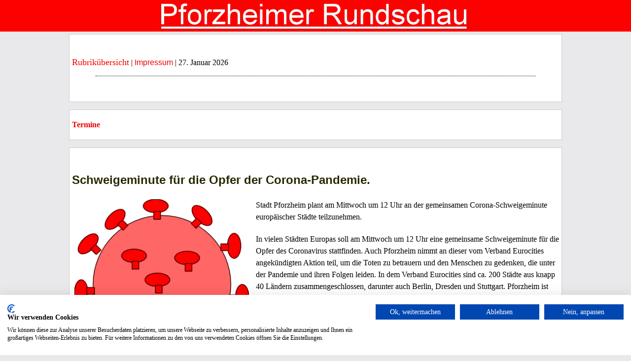

--- FILE ---
content_type: text/html; charset=iso-8859-1
request_url: https://pforzheimer-rundschau.de/redirect_responsiv.php?Termine/Schweigeminute+f%FCr+die+Opfer+der+Corona-Pandemie.//4666
body_size: 3136
content:

<!-- Matomo -->
<script>
  var _paq = window._paq = window._paq || [];
  /* tracker methods like "setCustomDimension" should be called before "trackPageView" */
  _paq.push(['trackPageView']);
  _paq.push(['enableLinkTracking']);
  (function() {
    var u="//tracking.andreoehler.com/";
    _paq.push(['setTrackerUrl', u+'matomo.php']);
    _paq.push(['setSiteId', '1']);
    var d=document, g=d.createElement('script'), s=d.getElementsByTagName('script')[0];
    g.async=true; g.src=u+'matomo.js'; s.parentNode.insertBefore(g,s);
  })();
</script>
<!-- End Matomo Code -->
<!DOCTYPE HTML PUBLIC '-//W3C//DTD HTML 4.01 Transitional//DE' 'https://www.w3.org/TR/html4/loose.dtd'>
	<html><head><title>Termine - Schweigeminute für die Opfer der Corona-Pandemie. - Pforzheimer Rundschau - Online Zeitung</title>
	<meta http-equiv='content-type' content='text/html; charset=ISO-8859-1'>
	<meta name='viewport' content='width=device-width, initial-scale=1, user-scalable=no'>
	<meta name='keywords' content='Die kostenlose Plattform fuer alle aktiven Menschen in Pforzheim und dem Enzkreis'>
	<meta name='description' content='Termine: Schweigeminute für die Opfer der Corona-Pandemie.'>
	<meta name='language' content='de'>
	<link rel='stylesheet' href='https://pforzheimer-rundschau.de/pix/styles_responsiv.css' type='text/css'>
	<script src='https://consent.cookiefirst.com/sites/pforzheimer-rundschau.de-98431a71-27a9-47a9-892e-a06d9b20ab7f/consent.js'></script>
	<script type='text/javascript' src='./scripts/jquery.js'></script>
	</head>
	<body>
	<div class='responsiv_logo_box'>
		<center><a href='https://pforzheimer-rundschau.de'><img src='https://pforzheimer-rundschau.de/pix/logo.jpg' style='max-width: 50%;'></a></center>
	</div>	
	<div class='responsiv_artikel_overall'><div class='responsiv_artikel_box'>
		<p class='responsiv_artikel_content'><div id='container_menu' style='background-color: rgb(255, 255 ,255); border: 1px solid rgb(250, 0, 0); margin-left: 100px; padding: 10px; position: absolute; visibility: hidden;' onmouseleave='document.getElementById("container_menu").style.visibility="hidden";' onclick='document.getElementById("container_menu").style.visibility="hidden";'><a href='https://pforzheimer-rundschau.de/redirect_responsiv.php?Aktuelle Nachrichten//2'>Aktuelle Nachrichten</a><br /><a href='https://pforzheimer-rundschau.de/redirect_responsiv.php?Dauerbrenner//12'>Dauerbrenner</a><br /><a href='https://pforzheimer-rundschau.de/redirect_responsiv.php?Demokratie und Aktion//21'>Demokratie und Aktion</a><br /><a href='https://pforzheimer-rundschau.de/redirect_responsiv.php?Die Linke bietet Mieter*innen an, ihre Nebenkostenabrechnungen zu prüfen.//26'>Die Linke bietet Mieter*innen an, ihre Nebenkostenabrechnungen zu prüfen.</a><br /><a href='https://pforzheimer-rundschau.de/redirect_responsiv.php?Groteskes//24'>Groteskes</a><br /><a href='https://pforzheimer-rundschau.de/redirect_responsiv.php?Kultur//5'>Kultur</a><br /><a href='https://pforzheimer-rundschau.de/redirect_responsiv.php?Leserbriefe//14'>Leserbriefe</a><br /><a href='https://pforzheimer-rundschau.de/redirect_responsiv.php?Pforzheimer Sportschau//4'>Pforzheimer Sportschau</a><br /><a href='https://pforzheimer-rundschau.de/redirect_responsiv.php?Politik//1'>Politik</a><br /><a href='https://pforzheimer-rundschau.de/redirect_responsiv.php?Termine//19'>Termine</a><br /></div><a onmouseover='document.getElementById("container_menu").style.visibility="visible";' style='color: rgb(250, 0, 0); cursor: pointer; font-size: large;'>Rubrik&uuml;bersicht</a> | <a href='./impressum.php'>Impressum</a> | 27.&nbsp;Januar&nbsp;2026</p>
		<p><hr style='border: 1px dotted rgb(120, 121, 119); margin: auto; width: 90%;' /></p>
		<p class='responsiv_artikel_content'></p>	<h2></h2>
	</div>
	<div class='responsiv_artikel_box'><p class='responsiv_artikel_ueberschrift'>Termine</p>
</div><div class='responsiv_artikel_box'>
		<p class='responsiv_artikel_content'><h2 class='responsiv_artikel_ueberschrift_zwei'>Schweigeminute f&uuml;r die Opfer der Corona-Pandemie.</h2><div style='min-width: 350px; max-width: 1500px;'><div style='float: left; min-width: 340px; max-width: 600px;'><img class='responsiv_bild_vorschau_gross' src='https://pforzheimer-rundschau.de/txcms/pictures/produkte//1616488197.gif' alt='Bild: Der Coronavirus  bedroht die zivile Welt.. (Grafik: ron)' />
<p style='font-style: italic; margin-top: -5px;'>Der Coronavirus  bedroht die zivile Welt.. (Grafik: ron)</p></div><div style='background-color: rgb(255, 255, 255); line-height: 1.5; margin-left: 10px; min-width: 190px; max-width: 1200px;'><p class='responsiv_artikel_content' style='margin-bottom: 0px;'>Stadt Pforzheim plant am Mittwoch um 12 Uhr an der gemeinsamen Corona-Schweigeminute europ&auml;ischer St&auml;dte teilzunehmen.<br /><p> In vielen St&auml;dten Europas soll am Mittwoch um 12 Uhr eine gemeinsame Schweigeminute f&uuml;r die Opfer des Coronavirus stattfinden. Auch Pforzheim nimmt an dieser vom Verband Eurocities angek&uuml;ndigten Aktion teil, um die Toten zu betrauern und den Menschen zu gedenken, die unter der Pandemie und ihren Folgen leiden. In dem Verband Eurocities sind ca. 200 St&auml;dte aus knapp 40 L&auml;ndern zusammengeschlossen, darunter auch Berlin, Dresden und Stuttgart. Pforzheim ist zwar nicht Teil des Verbands, m&ouml;chte sich aber dennoch an dem Gedenken beteiligen. &bdquo;Die Corona-Pandemie hat Europa und die ganze Welt hart getroffen. &Uuml;berall gibt es Tote zu betrauern und &uuml;berall bangen Menschen um ihre Existenz. Mit der Teilnahme an dieser Schweigeminute wollen auch wir unsere Anteilnahme zeigen und unsere europ&auml;ische Verbundenheit signalisieren&quot;, so Oberb&uuml;rgermeister Peter Boch.</p><p>stpf</p><p>&nbsp;</p><p>&nbsp;</p><p></p>23.03.2021<p></p><p><strong>&middot;</strong>&nbsp;<a href='https://pforzheimer-rundschau.de/redirect_responsiv.php?Termine/Veranstaltung+des+B%FCndnisses+gegen+Altersarmut+am+30.+Januar//6846'>Veranstaltung des B&uuml;ndnisses gegen Altersarmut am 30. Januar</a><br /><strong>&middot;</strong>&nbsp;<a href='https://pforzheimer-rundschau.de/redirect_responsiv.php?Termine/Am+Montag+landesweiter+Warnstreik+in+den+Zentren+f%FCr+Psychiatrie//6845'>Am Montag landesweiter Warnstreik in den Zentren f&uuml;r Psychiatrie</a><br /><strong>&middot;</strong>&nbsp;<a href='https://pforzheimer-rundschau.de/redirect_responsiv.php?Termine/Demokratie+statt+Total%FCberwachung%3A//6840'>Demokratie statt Total&uuml;berwachung:</a><br /><strong>&middot;</strong>&nbsp;<a href='https://pforzheimer-rundschau.de/redirect_responsiv.php?Termine/Tag+des+Gedenkens+an+die+Opfer+des+Nationalsozialismus//6835'>Tag des Gedenkens an die Opfer des Nationalsozialismus</a><br /><strong>&middot;</strong>&nbsp;<a href='https://pforzheimer-rundschau.de/redirect_responsiv.php?Termine/Mit%3ARad+im+Austausch//6833'>Mit:Rad im Austausch</a><br /></p></div><div id='mitdiskutieren' style='background-color: rgb(255, 255, 255); margin-left: 10px; min-width: 190px; max-width: 1500px;'><p></p><hr style='border: 1px dotted rgb(120, 121, 119); margin: auto; width: 80px;' /><p></p><h2>Diskussion</h2><br />
<table cellspacing='0' cellpadding='3' style='width: 450px;'>
</table>

<div><a href='javascript: fn_mitdiskutieren_neu();'>mitdiskutieren</a></div>
			<iframe frameborder='0' id='fm_ajax_diskussion' name='fm_ajax_diskussion' method='post' style='border: 1px solid rgb(250, 0, 0); min-width: 300px; max-width: 1000px; padding: 5px;'></iframe>
			<div id='objekt_diskussion_formular'>
			<form action='./diskussionsteilnahme.php' method='post' target='fm_ajax_diskussion'>
			<table style='width: 200px;' cellspacing='0' cellpadding='3'>
			<tr><td>Name</td><td><input type='text' name='absender' style='width: 300px;' /></td></tr>
			<tr><td>Email*</td><td><input type='text' name='email' style='width: 300px;' /></td></tr>
			<tr><td>Beitrag**</td><td><textarea name='beitrag' style='width: 300px; height: 100px;'></textarea></td></tr>
			<tr><td>Spamcode<br />eingeben</td><td>7048<br /><input type='text' name='senter' style='width: 300px;' /><input type='hidden' name='sist' value='7048' /></td></tr>
			<tr><td><input type='submit' value='absenden'/></td></tr>
			<tr><td style='height: 20px;'><td></tr>
			<tr><td colspan='2'>* die Emailadresse wird nicht ver&ouml;ffentlicht.</td></tr>
			</table>
			<input type='hidden' name='fm_produkt_value' value='4666'>
			</form>
		</div>
<script type='text/javascript'>
	$("#fm_ajax_diskussion").animate({"height": 0}, 0).hide();
	//$("#objekt_diskussion_formular").animate({"height": 0}, 500).hide();
	function fn_mitdiskutieren_neu()	{
		$("#objekt_diskussion_formular").animate({"height": 500}, 500).show();
	}
</script>


</div></div></div><a href='./impressum.php'>Datenschutz / Impressum</a>


</body>
</html></div>

--- FILE ---
content_type: text/css
request_url: https://pforzheimer-rundschau.de/pix/styles_responsiv.css
body_size: 581
content:
body	{
	background-color:	rgb(233, 232, 234);
	margin:				0px;
	padding:			0px;
}

a:link       	{ font-family: arial, helvetica; text-decoration: none; color: rgb(240, 0, 0); }
a:visited  		{ font-family: arial, helvetica; text-decoration: none; color: rgb(240, 0, 0); }
a:hover   		{ font-family: arial, helvetica; text-decoration: underline; color: rgb(240, 0, 0); }
a:active   		{ font-family: arial, helvetica; text-decoration: underline; color: rgb(240, 0, 0); }

input
{
	font-family: Verdana, sans-serif;
	font-size: 12px;
	color: rgb(55, 55, 55);
	font-family: arial, helvetica;
	border: 1px solid rgb(240, 0, 0);
}

textarea
{
	font-family: Verdana, sans-serif;
	font-size: 12px;
	color: rgb(55, 55, 55);
	font-family: arial, helvetica;
	border: 1px solid rgb(240, 0, 0);
}

.textStandard	{
	font-size:			12px;
	font-family:		arial, helvetica;
	color:				rgb(55, 55, 55);
	line-height:		1.5;
	padding:			0px; 
}
.responsiv_artikel_overall	{
	background-color:	rgb(233, 232, 234);
	margin:				auto;
	font-family:		serif;
	font-size:			medium;
	margin-bottom:		15px;
	padding:			5px;
	max-width: 			1000px;
	min-width:			250px;
}
.responsiv_artikel_autor	{
	font-family: 		sans-serif;
	font-size: 			10px; 
	font-style: 		italic; 
	font-weight: 		bold;
}
.responsiv_artikel_ueberschrift	{
	color: 				rgb(240, 0, 0);
	font-size: 			xlarge; 
	font-weight: 		bold;
}
.responsiv_artikel_ueberschrift_zwei	{
	color: 				rgb(40, 40, 0);
	font-family: 		sans-serif;
	font-size: 			xxlarge; 
	font-weight: 		bold;	
}
.responsiv_artikel_content	{
	background-color:	#ffffff;
	font-family:		serif;
	font-size:			medium;
	margin-bottom:		15px;
	padding:			5px;
	max-width: 			1000px;
	min-width:			160px;
}
.responsiv_artikel_box	{
	background-color:	rgb(255, 255, 255);
	border:				1px solid rgb(203, 204, 202);
	font-family:		serif;
	font-size:			medium;
	margin:				auto;
	margin-bottom:		15px;
	padding:			5px;
	max-width: 			1000px;
	min-width:			330px;
}
.responsiv_bild_vorschau_gross	{
	border:				0px solid rgb(0, 0, 0);
	padding: 			5px;
	width:				95%;
}
.responsiv_logo_box	{
	width:				100%;
	background-color:	#fd0100;
	margin:				auto;
}
.responsiv_logo_content	{
}